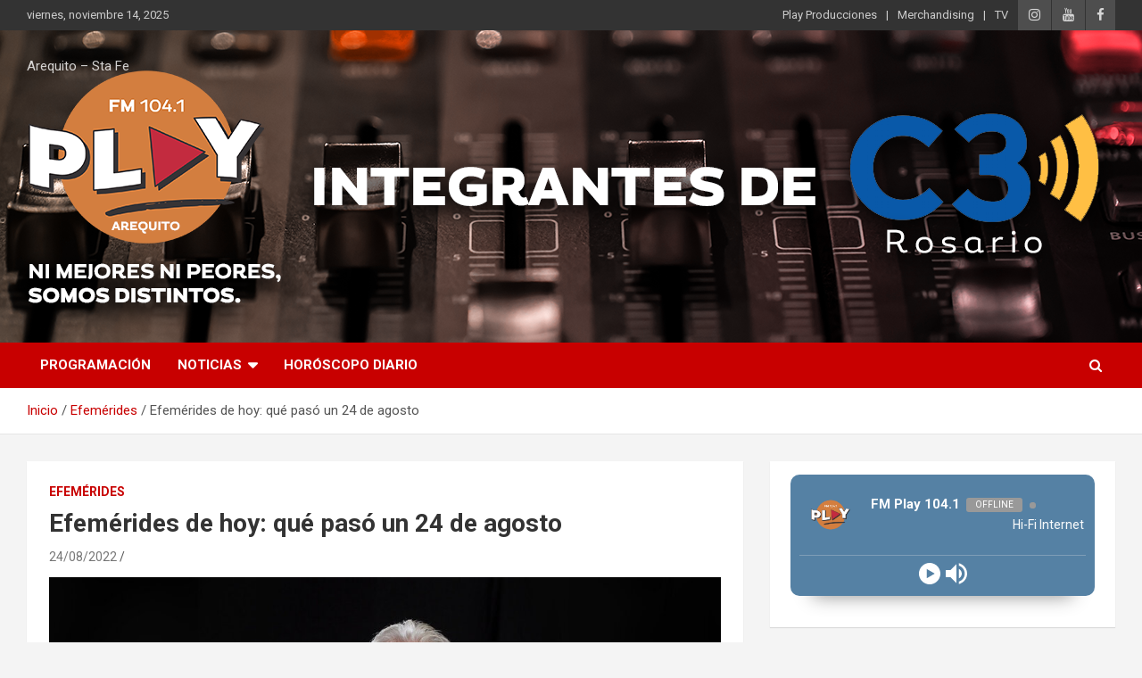

--- FILE ---
content_type: text/html; charset=UTF-8
request_url: http://www.play104-1.com.ar/efemerides-de-hoy-que-paso-un-24-de-agosto/
body_size: 16071
content:
<!doctype html>
<html lang="es">
<head>
	<meta charset="UTF-8">
	<meta name="viewport" content="width=device-width, initial-scale=1, shrink-to-fit=no">
	<link rel="profile" href="https://gmpg.org/xfn/11">

	<title>Efemérides de hoy: qué pasó un 24 de agosto &#8211; PLAY PRODUCCIONES</title>
<meta name='robots' content='max-image-preview:large' />
	<style>img:is([sizes="auto" i], [sizes^="auto," i]) { contain-intrinsic-size: 3000px 1500px }</style>
	<link rel='dns-prefetch' href='//fonts.googleapis.com' />
<link rel="alternate" type="application/rss+xml" title="PLAY PRODUCCIONES &raquo; Feed" href="http://www.play104-1.com.ar/feed/" />
<link rel="alternate" type="application/rss+xml" title="PLAY PRODUCCIONES &raquo; Feed de los comentarios" href="http://www.play104-1.com.ar/comments/feed/" />
<link rel="alternate" type="application/rss+xml" title="PLAY PRODUCCIONES &raquo; Comentario Efemérides de hoy: qué pasó un 24 de agosto del feed" href="http://www.play104-1.com.ar/efemerides-de-hoy-que-paso-un-24-de-agosto/feed/" />
<script type="text/javascript">
/* <![CDATA[ */
window._wpemojiSettings = {"baseUrl":"https:\/\/s.w.org\/images\/core\/emoji\/16.0.1\/72x72\/","ext":".png","svgUrl":"https:\/\/s.w.org\/images\/core\/emoji\/16.0.1\/svg\/","svgExt":".svg","source":{"concatemoji":"http:\/\/www.play104-1.com.ar\/wp-includes\/js\/wp-emoji-release.min.js?ver=6.8.3"}};
/*! This file is auto-generated */
!function(s,n){var o,i,e;function c(e){try{var t={supportTests:e,timestamp:(new Date).valueOf()};sessionStorage.setItem(o,JSON.stringify(t))}catch(e){}}function p(e,t,n){e.clearRect(0,0,e.canvas.width,e.canvas.height),e.fillText(t,0,0);var t=new Uint32Array(e.getImageData(0,0,e.canvas.width,e.canvas.height).data),a=(e.clearRect(0,0,e.canvas.width,e.canvas.height),e.fillText(n,0,0),new Uint32Array(e.getImageData(0,0,e.canvas.width,e.canvas.height).data));return t.every(function(e,t){return e===a[t]})}function u(e,t){e.clearRect(0,0,e.canvas.width,e.canvas.height),e.fillText(t,0,0);for(var n=e.getImageData(16,16,1,1),a=0;a<n.data.length;a++)if(0!==n.data[a])return!1;return!0}function f(e,t,n,a){switch(t){case"flag":return n(e,"\ud83c\udff3\ufe0f\u200d\u26a7\ufe0f","\ud83c\udff3\ufe0f\u200b\u26a7\ufe0f")?!1:!n(e,"\ud83c\udde8\ud83c\uddf6","\ud83c\udde8\u200b\ud83c\uddf6")&&!n(e,"\ud83c\udff4\udb40\udc67\udb40\udc62\udb40\udc65\udb40\udc6e\udb40\udc67\udb40\udc7f","\ud83c\udff4\u200b\udb40\udc67\u200b\udb40\udc62\u200b\udb40\udc65\u200b\udb40\udc6e\u200b\udb40\udc67\u200b\udb40\udc7f");case"emoji":return!a(e,"\ud83e\udedf")}return!1}function g(e,t,n,a){var r="undefined"!=typeof WorkerGlobalScope&&self instanceof WorkerGlobalScope?new OffscreenCanvas(300,150):s.createElement("canvas"),o=r.getContext("2d",{willReadFrequently:!0}),i=(o.textBaseline="top",o.font="600 32px Arial",{});return e.forEach(function(e){i[e]=t(o,e,n,a)}),i}function t(e){var t=s.createElement("script");t.src=e,t.defer=!0,s.head.appendChild(t)}"undefined"!=typeof Promise&&(o="wpEmojiSettingsSupports",i=["flag","emoji"],n.supports={everything:!0,everythingExceptFlag:!0},e=new Promise(function(e){s.addEventListener("DOMContentLoaded",e,{once:!0})}),new Promise(function(t){var n=function(){try{var e=JSON.parse(sessionStorage.getItem(o));if("object"==typeof e&&"number"==typeof e.timestamp&&(new Date).valueOf()<e.timestamp+604800&&"object"==typeof e.supportTests)return e.supportTests}catch(e){}return null}();if(!n){if("undefined"!=typeof Worker&&"undefined"!=typeof OffscreenCanvas&&"undefined"!=typeof URL&&URL.createObjectURL&&"undefined"!=typeof Blob)try{var e="postMessage("+g.toString()+"("+[JSON.stringify(i),f.toString(),p.toString(),u.toString()].join(",")+"));",a=new Blob([e],{type:"text/javascript"}),r=new Worker(URL.createObjectURL(a),{name:"wpTestEmojiSupports"});return void(r.onmessage=function(e){c(n=e.data),r.terminate(),t(n)})}catch(e){}c(n=g(i,f,p,u))}t(n)}).then(function(e){for(var t in e)n.supports[t]=e[t],n.supports.everything=n.supports.everything&&n.supports[t],"flag"!==t&&(n.supports.everythingExceptFlag=n.supports.everythingExceptFlag&&n.supports[t]);n.supports.everythingExceptFlag=n.supports.everythingExceptFlag&&!n.supports.flag,n.DOMReady=!1,n.readyCallback=function(){n.DOMReady=!0}}).then(function(){return e}).then(function(){var e;n.supports.everything||(n.readyCallback(),(e=n.source||{}).concatemoji?t(e.concatemoji):e.wpemoji&&e.twemoji&&(t(e.twemoji),t(e.wpemoji)))}))}((window,document),window._wpemojiSettings);
/* ]]> */
</script>
<style id='wp-emoji-styles-inline-css' type='text/css'>

	img.wp-smiley, img.emoji {
		display: inline !important;
		border: none !important;
		box-shadow: none !important;
		height: 1em !important;
		width: 1em !important;
		margin: 0 0.07em !important;
		vertical-align: -0.1em !important;
		background: none !important;
		padding: 0 !important;
	}
</style>
<link rel='stylesheet' id='wp-block-library-css' href='http://www.play104-1.com.ar/wp-includes/css/dist/block-library/style.min.css?ver=6.8.3' type='text/css' media='all' />
<style id='classic-theme-styles-inline-css' type='text/css'>
/*! This file is auto-generated */
.wp-block-button__link{color:#fff;background-color:#32373c;border-radius:9999px;box-shadow:none;text-decoration:none;padding:calc(.667em + 2px) calc(1.333em + 2px);font-size:1.125em}.wp-block-file__button{background:#32373c;color:#fff;text-decoration:none}
</style>
<style id='global-styles-inline-css' type='text/css'>
:root{--wp--preset--aspect-ratio--square: 1;--wp--preset--aspect-ratio--4-3: 4/3;--wp--preset--aspect-ratio--3-4: 3/4;--wp--preset--aspect-ratio--3-2: 3/2;--wp--preset--aspect-ratio--2-3: 2/3;--wp--preset--aspect-ratio--16-9: 16/9;--wp--preset--aspect-ratio--9-16: 9/16;--wp--preset--color--black: #000000;--wp--preset--color--cyan-bluish-gray: #abb8c3;--wp--preset--color--white: #ffffff;--wp--preset--color--pale-pink: #f78da7;--wp--preset--color--vivid-red: #cf2e2e;--wp--preset--color--luminous-vivid-orange: #ff6900;--wp--preset--color--luminous-vivid-amber: #fcb900;--wp--preset--color--light-green-cyan: #7bdcb5;--wp--preset--color--vivid-green-cyan: #00d084;--wp--preset--color--pale-cyan-blue: #8ed1fc;--wp--preset--color--vivid-cyan-blue: #0693e3;--wp--preset--color--vivid-purple: #9b51e0;--wp--preset--gradient--vivid-cyan-blue-to-vivid-purple: linear-gradient(135deg,rgba(6,147,227,1) 0%,rgb(155,81,224) 100%);--wp--preset--gradient--light-green-cyan-to-vivid-green-cyan: linear-gradient(135deg,rgb(122,220,180) 0%,rgb(0,208,130) 100%);--wp--preset--gradient--luminous-vivid-amber-to-luminous-vivid-orange: linear-gradient(135deg,rgba(252,185,0,1) 0%,rgba(255,105,0,1) 100%);--wp--preset--gradient--luminous-vivid-orange-to-vivid-red: linear-gradient(135deg,rgba(255,105,0,1) 0%,rgb(207,46,46) 100%);--wp--preset--gradient--very-light-gray-to-cyan-bluish-gray: linear-gradient(135deg,rgb(238,238,238) 0%,rgb(169,184,195) 100%);--wp--preset--gradient--cool-to-warm-spectrum: linear-gradient(135deg,rgb(74,234,220) 0%,rgb(151,120,209) 20%,rgb(207,42,186) 40%,rgb(238,44,130) 60%,rgb(251,105,98) 80%,rgb(254,248,76) 100%);--wp--preset--gradient--blush-light-purple: linear-gradient(135deg,rgb(255,206,236) 0%,rgb(152,150,240) 100%);--wp--preset--gradient--blush-bordeaux: linear-gradient(135deg,rgb(254,205,165) 0%,rgb(254,45,45) 50%,rgb(107,0,62) 100%);--wp--preset--gradient--luminous-dusk: linear-gradient(135deg,rgb(255,203,112) 0%,rgb(199,81,192) 50%,rgb(65,88,208) 100%);--wp--preset--gradient--pale-ocean: linear-gradient(135deg,rgb(255,245,203) 0%,rgb(182,227,212) 50%,rgb(51,167,181) 100%);--wp--preset--gradient--electric-grass: linear-gradient(135deg,rgb(202,248,128) 0%,rgb(113,206,126) 100%);--wp--preset--gradient--midnight: linear-gradient(135deg,rgb(2,3,129) 0%,rgb(40,116,252) 100%);--wp--preset--font-size--small: 13px;--wp--preset--font-size--medium: 20px;--wp--preset--font-size--large: 36px;--wp--preset--font-size--x-large: 42px;--wp--preset--spacing--20: 0.44rem;--wp--preset--spacing--30: 0.67rem;--wp--preset--spacing--40: 1rem;--wp--preset--spacing--50: 1.5rem;--wp--preset--spacing--60: 2.25rem;--wp--preset--spacing--70: 3.38rem;--wp--preset--spacing--80: 5.06rem;--wp--preset--shadow--natural: 6px 6px 9px rgba(0, 0, 0, 0.2);--wp--preset--shadow--deep: 12px 12px 50px rgba(0, 0, 0, 0.4);--wp--preset--shadow--sharp: 6px 6px 0px rgba(0, 0, 0, 0.2);--wp--preset--shadow--outlined: 6px 6px 0px -3px rgba(255, 255, 255, 1), 6px 6px rgba(0, 0, 0, 1);--wp--preset--shadow--crisp: 6px 6px 0px rgba(0, 0, 0, 1);}:where(.is-layout-flex){gap: 0.5em;}:where(.is-layout-grid){gap: 0.5em;}body .is-layout-flex{display: flex;}.is-layout-flex{flex-wrap: wrap;align-items: center;}.is-layout-flex > :is(*, div){margin: 0;}body .is-layout-grid{display: grid;}.is-layout-grid > :is(*, div){margin: 0;}:where(.wp-block-columns.is-layout-flex){gap: 2em;}:where(.wp-block-columns.is-layout-grid){gap: 2em;}:where(.wp-block-post-template.is-layout-flex){gap: 1.25em;}:where(.wp-block-post-template.is-layout-grid){gap: 1.25em;}.has-black-color{color: var(--wp--preset--color--black) !important;}.has-cyan-bluish-gray-color{color: var(--wp--preset--color--cyan-bluish-gray) !important;}.has-white-color{color: var(--wp--preset--color--white) !important;}.has-pale-pink-color{color: var(--wp--preset--color--pale-pink) !important;}.has-vivid-red-color{color: var(--wp--preset--color--vivid-red) !important;}.has-luminous-vivid-orange-color{color: var(--wp--preset--color--luminous-vivid-orange) !important;}.has-luminous-vivid-amber-color{color: var(--wp--preset--color--luminous-vivid-amber) !important;}.has-light-green-cyan-color{color: var(--wp--preset--color--light-green-cyan) !important;}.has-vivid-green-cyan-color{color: var(--wp--preset--color--vivid-green-cyan) !important;}.has-pale-cyan-blue-color{color: var(--wp--preset--color--pale-cyan-blue) !important;}.has-vivid-cyan-blue-color{color: var(--wp--preset--color--vivid-cyan-blue) !important;}.has-vivid-purple-color{color: var(--wp--preset--color--vivid-purple) !important;}.has-black-background-color{background-color: var(--wp--preset--color--black) !important;}.has-cyan-bluish-gray-background-color{background-color: var(--wp--preset--color--cyan-bluish-gray) !important;}.has-white-background-color{background-color: var(--wp--preset--color--white) !important;}.has-pale-pink-background-color{background-color: var(--wp--preset--color--pale-pink) !important;}.has-vivid-red-background-color{background-color: var(--wp--preset--color--vivid-red) !important;}.has-luminous-vivid-orange-background-color{background-color: var(--wp--preset--color--luminous-vivid-orange) !important;}.has-luminous-vivid-amber-background-color{background-color: var(--wp--preset--color--luminous-vivid-amber) !important;}.has-light-green-cyan-background-color{background-color: var(--wp--preset--color--light-green-cyan) !important;}.has-vivid-green-cyan-background-color{background-color: var(--wp--preset--color--vivid-green-cyan) !important;}.has-pale-cyan-blue-background-color{background-color: var(--wp--preset--color--pale-cyan-blue) !important;}.has-vivid-cyan-blue-background-color{background-color: var(--wp--preset--color--vivid-cyan-blue) !important;}.has-vivid-purple-background-color{background-color: var(--wp--preset--color--vivid-purple) !important;}.has-black-border-color{border-color: var(--wp--preset--color--black) !important;}.has-cyan-bluish-gray-border-color{border-color: var(--wp--preset--color--cyan-bluish-gray) !important;}.has-white-border-color{border-color: var(--wp--preset--color--white) !important;}.has-pale-pink-border-color{border-color: var(--wp--preset--color--pale-pink) !important;}.has-vivid-red-border-color{border-color: var(--wp--preset--color--vivid-red) !important;}.has-luminous-vivid-orange-border-color{border-color: var(--wp--preset--color--luminous-vivid-orange) !important;}.has-luminous-vivid-amber-border-color{border-color: var(--wp--preset--color--luminous-vivid-amber) !important;}.has-light-green-cyan-border-color{border-color: var(--wp--preset--color--light-green-cyan) !important;}.has-vivid-green-cyan-border-color{border-color: var(--wp--preset--color--vivid-green-cyan) !important;}.has-pale-cyan-blue-border-color{border-color: var(--wp--preset--color--pale-cyan-blue) !important;}.has-vivid-cyan-blue-border-color{border-color: var(--wp--preset--color--vivid-cyan-blue) !important;}.has-vivid-purple-border-color{border-color: var(--wp--preset--color--vivid-purple) !important;}.has-vivid-cyan-blue-to-vivid-purple-gradient-background{background: var(--wp--preset--gradient--vivid-cyan-blue-to-vivid-purple) !important;}.has-light-green-cyan-to-vivid-green-cyan-gradient-background{background: var(--wp--preset--gradient--light-green-cyan-to-vivid-green-cyan) !important;}.has-luminous-vivid-amber-to-luminous-vivid-orange-gradient-background{background: var(--wp--preset--gradient--luminous-vivid-amber-to-luminous-vivid-orange) !important;}.has-luminous-vivid-orange-to-vivid-red-gradient-background{background: var(--wp--preset--gradient--luminous-vivid-orange-to-vivid-red) !important;}.has-very-light-gray-to-cyan-bluish-gray-gradient-background{background: var(--wp--preset--gradient--very-light-gray-to-cyan-bluish-gray) !important;}.has-cool-to-warm-spectrum-gradient-background{background: var(--wp--preset--gradient--cool-to-warm-spectrum) !important;}.has-blush-light-purple-gradient-background{background: var(--wp--preset--gradient--blush-light-purple) !important;}.has-blush-bordeaux-gradient-background{background: var(--wp--preset--gradient--blush-bordeaux) !important;}.has-luminous-dusk-gradient-background{background: var(--wp--preset--gradient--luminous-dusk) !important;}.has-pale-ocean-gradient-background{background: var(--wp--preset--gradient--pale-ocean) !important;}.has-electric-grass-gradient-background{background: var(--wp--preset--gradient--electric-grass) !important;}.has-midnight-gradient-background{background: var(--wp--preset--gradient--midnight) !important;}.has-small-font-size{font-size: var(--wp--preset--font-size--small) !important;}.has-medium-font-size{font-size: var(--wp--preset--font-size--medium) !important;}.has-large-font-size{font-size: var(--wp--preset--font-size--large) !important;}.has-x-large-font-size{font-size: var(--wp--preset--font-size--x-large) !important;}
:where(.wp-block-post-template.is-layout-flex){gap: 1.25em;}:where(.wp-block-post-template.is-layout-grid){gap: 1.25em;}
:where(.wp-block-columns.is-layout-flex){gap: 2em;}:where(.wp-block-columns.is-layout-grid){gap: 2em;}
:root :where(.wp-block-pullquote){font-size: 1.5em;line-height: 1.6;}
</style>
<link rel='stylesheet' id='raratheme-companion-css' href='http://www.play104-1.com.ar/wp-content/plugins/raratheme-companion/public/css/raratheme-companion-public.min.css?ver=1.4.2' type='text/css' media='all' />
<link rel='stylesheet' id='bootstrap-style-css' href='http://www.play104-1.com.ar/wp-content/themes/newscard/assets/library/bootstrap/css/bootstrap.min.css?ver=4.0.0' type='text/css' media='all' />
<link rel='stylesheet' id='font-awesome-style-css' href='http://www.play104-1.com.ar/wp-content/themes/newscard/assets/library/font-awesome/css/font-awesome.css?ver=6.8.3' type='text/css' media='all' />
<link rel='stylesheet' id='newscard-google-fonts-css' href='//fonts.googleapis.com/css?family=Roboto%3A100%2C300%2C300i%2C400%2C400i%2C500%2C500i%2C700%2C700i&#038;ver=6.8.3' type='text/css' media='all' />
<link rel='stylesheet' id='newscard-style-css' href='http://www.play104-1.com.ar/wp-content/themes/newscard/style.css?ver=6.8.3' type='text/css' media='all' />
<link rel="stylesheet" type="text/css" href="//www.play104-1.com.ar/wp-content/plugins/smart-slider-3/Public/SmartSlider3/Application/Frontend/Assets/dist/smartslider.min.css?ver=4e06d1a7" media="all">
<style data-related="n2-ss-2">div#n2-ss-2 .n2-ss-slider-1{display:grid;position:relative;}div#n2-ss-2 .n2-ss-slider-2{display:grid;position:relative;overflow:hidden;padding:0px 0px 0px 0px;border:0px solid RGBA(62,62,62,1);border-radius:0px;background-clip:padding-box;background-repeat:repeat;background-position:50% 50%;background-size:cover;background-attachment:scroll;z-index:1;}div#n2-ss-2:not(.n2-ss-loaded) .n2-ss-slider-2{background-image:none !important;}div#n2-ss-2 .n2-ss-slider-3{display:grid;grid-template-areas:'cover';position:relative;overflow:hidden;z-index:10;}div#n2-ss-2 .n2-ss-slider-3 > *{grid-area:cover;}div#n2-ss-2 .n2-ss-slide-backgrounds,div#n2-ss-2 .n2-ss-slider-3 > .n2-ss-divider{position:relative;}div#n2-ss-2 .n2-ss-slide-backgrounds{z-index:10;}div#n2-ss-2 .n2-ss-slide-backgrounds > *{overflow:hidden;}div#n2-ss-2 .n2-ss-slide-background{transform:translateX(-100000px);}div#n2-ss-2 .n2-ss-slider-4{place-self:center;position:relative;width:100%;height:100%;z-index:20;display:grid;grid-template-areas:'slide';}div#n2-ss-2 .n2-ss-slider-4 > *{grid-area:slide;}div#n2-ss-2.n2-ss-full-page--constrain-ratio .n2-ss-slider-4{height:auto;}div#n2-ss-2 .n2-ss-slide{display:grid;place-items:center;grid-auto-columns:100%;position:relative;z-index:20;-webkit-backface-visibility:hidden;transform:translateX(-100000px);}div#n2-ss-2 .n2-ss-slide{perspective:1500px;}div#n2-ss-2 .n2-ss-slide-active{z-index:21;}.n2-ss-background-animation{position:absolute;top:0;left:0;width:100%;height:100%;z-index:3;}div#n2-ss-2 .n-uc-OoOVCiu52eze-inner{--n2bgimage:URL("//www.play104-1.com.ar/wp-content/uploads/2022/04/PARA-BUENOS-AIRES.jpg");background-position:50% 50%,50% 50%;}div#n2-ss-2 .n2-ss-slide-limiter{max-width:600px;}div#n2-ss-2 .n-uc-duNbTHbLu2id{padding:10px 10px 10px 10px}div#n2-ss-2 .n-uc-pdBcZHdTviKZ{padding:10px 10px 10px 10px}div#n2-ss-2 .n-uc-bTY5xEKrgfQU{padding:10px 10px 10px 10px}div#n2-ss-2 .n-uc-H7zE7s2c6eCC{padding:10px 10px 10px 10px}div#n2-ss-2 .n-uc-wMSvtUxVFS5w{padding:10px 10px 10px 10px}div#n2-ss-2 .n-uc-OoOVCiu52eze-inner{padding:10px 10px 10px 10px;justify-content:center}div#n2-ss-2 .n-uc-OoOVCiu52eze{align-self:center;}div#n2-ss-2 .n-uc-LIMKv8qcrXTL{padding:10px 10px 10px 10px}div#n2-ss-2 .n-uc-jIwb1kX326IU{padding:10px 10px 10px 10px}div#n2-ss-2 .n-uc-4XwcdxXD0Wy8{padding:10px 10px 10px 10px}@media (min-width: 1200px){div#n2-ss-2 [data-hide-desktopportrait="1"]{display: none !important;}}@media (orientation: landscape) and (max-width: 1199px) and (min-width: 901px),(orientation: portrait) and (max-width: 1199px) and (min-width: 701px){div#n2-ss-2 [data-hide-tabletportrait="1"]{display: none !important;}}@media (orientation: landscape) and (max-width: 900px),(orientation: portrait) and (max-width: 700px){div#n2-ss-2 [data-hide-mobileportrait="1"]{display: none !important;}}</style>
<script type="text/javascript" src="http://www.play104-1.com.ar/wp-includes/js/jquery/jquery.min.js?ver=3.7.1" id="jquery-core-js"></script>
<script type="text/javascript" src="http://www.play104-1.com.ar/wp-includes/js/jquery/jquery-migrate.min.js?ver=3.4.1" id="jquery-migrate-js"></script>
<!--[if lt IE 9]>
<script type="text/javascript" src="http://www.play104-1.com.ar/wp-content/themes/newscard/assets/js/html5.js?ver=3.7.3" id="html5-js"></script>
<![endif]-->
<link rel="https://api.w.org/" href="http://www.play104-1.com.ar/wp-json/" /><link rel="alternate" title="JSON" type="application/json" href="http://www.play104-1.com.ar/wp-json/wp/v2/posts/5477" /><link rel="EditURI" type="application/rsd+xml" title="RSD" href="http://www.play104-1.com.ar/xmlrpc.php?rsd" />
<link rel="canonical" href="http://www.play104-1.com.ar/efemerides-de-hoy-que-paso-un-24-de-agosto/" />
<link rel='shortlink' href='http://www.play104-1.com.ar/?p=5477' />
<link rel="alternate" title="oEmbed (JSON)" type="application/json+oembed" href="http://www.play104-1.com.ar/wp-json/oembed/1.0/embed?url=http%3A%2F%2Fwww.play104-1.com.ar%2Fefemerides-de-hoy-que-paso-un-24-de-agosto%2F" />
<link rel="alternate" title="oEmbed (XML)" type="text/xml+oembed" href="http://www.play104-1.com.ar/wp-json/oembed/1.0/embed?url=http%3A%2F%2Fwww.play104-1.com.ar%2Fefemerides-de-hoy-que-paso-un-24-de-agosto%2F&#038;format=xml" />
<link rel="pingback" href="http://www.play104-1.com.ar/xmlrpc.php"><link rel="icon" href="http://www.play104-1.com.ar/wp-content/uploads/2022/03/LOGO-PLAY-PRODUCCIONES-PNG.png" sizes="32x32" />
<link rel="icon" href="http://www.play104-1.com.ar/wp-content/uploads/2022/03/LOGO-PLAY-PRODUCCIONES-PNG.png" sizes="192x192" />
<link rel="apple-touch-icon" href="http://www.play104-1.com.ar/wp-content/uploads/2022/03/LOGO-PLAY-PRODUCCIONES-PNG.png" />
<meta name="msapplication-TileImage" content="http://www.play104-1.com.ar/wp-content/uploads/2022/03/LOGO-PLAY-PRODUCCIONES-PNG.png" />
		<style type="text/css" id="wp-custom-css">
			.by-author.vcard.author {
	display: none !important;
}
.text{
	text-align:justify
}
.entry-content{
	text-align:justify
}
/* .page-id-227 .custom-logo{
	display:none
}
.page-id-227 .site-title{
	display:none
}
.page-id-227 .navbar-head{
	height:350px
}
.navbar-head.header-overlay-dark .container:before{
	background-image:none
}
.page-id-202 .custom-logo{
	display:none
} */
.site-title{
	display:none
}
.navbar-head{
	height:350px
}
.navbar-head.header-overlay-dark .container:before{
	background-image:none
}

.custom-logo{
	display:none
}


		</style>
		<script>(function(){this._N2=this._N2||{_r:[],_d:[],r:function(){this._r.push(arguments)},d:function(){this._d.push(arguments)}}}).call(window);!function(a){a.indexOf("Safari")>0&&-1===a.indexOf("Chrome")&&document.documentElement.style.setProperty("--ss-safari-fix-225962","1px")}(navigator.userAgent);</script><script src="//www.play104-1.com.ar/wp-content/plugins/smart-slider-3/Public/SmartSlider3/Application/Frontend/Assets/dist/n2.min.js?ver=4e06d1a7" defer async></script>
<script src="//www.play104-1.com.ar/wp-content/plugins/smart-slider-3/Public/SmartSlider3/Application/Frontend/Assets/dist/smartslider-frontend.min.js?ver=4e06d1a7" defer async></script>
<script src="//www.play104-1.com.ar/wp-content/plugins/smart-slider-3/Public/SmartSlider3/Slider/SliderType/Simple/Assets/dist/ss-simple.min.js?ver=4e06d1a7" defer async></script>
<script>_N2.r('documentReady',function(){_N2.r(["documentReady","smartslider-frontend","ss-simple"],function(){new _N2.SmartSliderSimple('n2-ss-2',{"admin":false,"background.video.mobile":1,"loadingTime":2000,"alias":{"id":0,"smoothScroll":0,"slideSwitch":0,"scroll":1},"align":"normal","isDelayed":0,"responsive":{"mediaQueries":{"all":false,"desktopportrait":["(min-width: 1200px)"],"tabletportrait":["(orientation: landscape) and (max-width: 1199px) and (min-width: 901px)","(orientation: portrait) and (max-width: 1199px) and (min-width: 701px)"],"mobileportrait":["(orientation: landscape) and (max-width: 900px)","(orientation: portrait) and (max-width: 700px)"]},"base":{"slideOuterWidth":600,"slideOuterHeight":400,"sliderWidth":600,"sliderHeight":400,"slideWidth":600,"slideHeight":400},"hideOn":{"desktopLandscape":false,"desktopPortrait":false,"tabletLandscape":false,"tabletPortrait":false,"mobileLandscape":false,"mobilePortrait":false},"onResizeEnabled":true,"type":"auto","sliderHeightBasedOn":"real","focusUser":1,"focusEdge":"auto","breakpoints":[{"device":"tabletPortrait","type":"max-screen-width","portraitWidth":1199,"landscapeWidth":1199},{"device":"mobilePortrait","type":"max-screen-width","portraitWidth":700,"landscapeWidth":900}],"enabledDevices":{"desktopLandscape":0,"desktopPortrait":1,"tabletLandscape":0,"tabletPortrait":1,"mobileLandscape":0,"mobilePortrait":1},"sizes":{"desktopPortrait":{"width":600,"height":400,"max":3000,"min":600},"tabletPortrait":{"width":600,"height":400,"customHeight":false,"max":1199,"min":600},"mobilePortrait":{"width":320,"height":213,"customHeight":false,"max":900,"min":320}},"overflowHiddenPage":0,"focus":{"offsetTop":"#wpadminbar","offsetBottom":""}},"controls":{"mousewheel":0,"touch":"horizontal","keyboard":1,"blockCarouselInteraction":1},"playWhenVisible":1,"playWhenVisibleAt":0.5,"lazyLoad":0,"lazyLoadNeighbor":0,"blockrightclick":0,"maintainSession":0,"autoplay":{"enabled":1,"start":1,"duration":2000,"autoplayLoop":1,"allowReStart":0,"pause":{"click":0,"mouse":"0","mediaStarted":0},"resume":{"click":0,"mouse":"0","mediaEnded":0,"slidechanged":0},"interval":1,"intervalModifier":"loop","intervalSlide":"current"},"perspective":1500,"layerMode":{"playOnce":0,"playFirstLayer":1,"mode":"skippable","inAnimation":"mainInEnd"},"bgAnimations":0,"mainanimation":{"type":"horizontal","duration":800,"delay":0,"ease":"easeOutQuad","shiftedBackgroundAnimation":0},"carousel":1,"initCallbacks":function(){}})})});</script></head>

<body class="wp-singular post-template-default single single-post postid-5477 single-format-standard wp-custom-logo wp-theme-newscard theme-body">

<div id="page" class="site">
	<a class="skip-link screen-reader-text" href="#content">Saltar al contenido</a>
	
	<header id="masthead" class="site-header">
					<div class="info-bar infobar-links-on">
				<div class="container">
					<div class="row gutter-10">
						<div class="col col-sm contact-section">
							<div class="date">
								<ul><li>viernes, noviembre 14, 2025</li></ul>
							</div>
						</div><!-- .contact-section -->

													<div class="col-auto social-profiles order-md-3">
								
		<ul class="clearfix">
							<li><a target="_blank" rel="noopener noreferrer" href="https://www.instagram.com/play.producciones.arequito/"></a></li>
							<li><a target="_blank" rel="noopener noreferrer" href="https://www.youtube.com/channel/UCwHEzZl5xrh9ANhXnl6ltrQ"></a></li>
							<li><a target="_blank" rel="noopener noreferrer" href="https://www.facebook.com/play.producciones.arequito"></a></li>
					</ul>
								</div><!-- .social-profile -->
													<div class="col-md-auto infobar-links order-md-2">
								<button class="infobar-links-menu-toggle">Menú responsive</button>
								<ul class="clearfix"><li id="menu-item-3245" class="menu-item menu-item-type-post_type menu-item-object-page menu-item-home menu-item-3245"><a href="http://www.play104-1.com.ar/">Play Producciones</a></li>
<li id="menu-item-3246" class="menu-item menu-item-type-post_type menu-item-object-page menu-item-3246"><a href="http://www.play104-1.com.ar/merchandising/">Merchandising</a></li>
<li id="menu-item-3247" class="menu-item menu-item-type-post_type menu-item-object-page menu-item-3247"><a href="http://www.play104-1.com.ar/tv/">TV</a></li>
</ul>							</div><!-- .infobar-links -->
											</div><!-- .row -->
          		</div><!-- .container -->
        	</div><!-- .infobar -->
        		<nav class="navbar navbar-expand-lg d-block">
			<div class="navbar-head navbar-bg-set header-overlay-dark"  style="background-image:url('http://play104-1.com.ar/wp-content/uploads/2022/06/Portada-1350x350-1.png');">
				<div class="container">
					<div class="row navbar-head-row align-items-center">
						<div class="col-lg-4">
							<div class="site-branding navbar-brand">
								<a href="http://www.play104-1.com.ar/" class="custom-logo-link" rel="home"><img width="247" height="224" src="http://www.play104-1.com.ar/wp-content/uploads/2022/03/LOGO-PLAY-PRODUCCIONES-PNG.png" class="custom-logo" alt="Logo-play-producciones" decoding="async" fetchpriority="high" /></a>									<h2 class="site-title"><a href="http://www.play104-1.com.ar/" rel="home">PLAY PRODUCCIONES</a></h2>
																	<p class="site-description">Arequito &#8211; Sta Fe</p>
															</div><!-- .site-branding .navbar-brand -->
						</div>
											</div><!-- .row -->
				</div><!-- .container -->
			</div><!-- .navbar-head -->
			<div class="navigation-bar">
				<div class="navigation-bar-top">
					<div class="container">
						<button class="navbar-toggler menu-toggle" type="button" data-toggle="collapse" data-target="#navbarCollapse" aria-controls="navbarCollapse" aria-expanded="false" aria-label="Alternar navegación"></button>
						<span class="search-toggle"></span>
					</div><!-- .container -->
					<div class="search-bar">
						<div class="container">
							<div class="search-block off">
								<form action="http://www.play104-1.com.ar/" method="get" class="search-form">
	<label class="assistive-text"> Buscar </label>
	<div class="input-group">
		<input type="search" value="" placeholder="Buscar" class="form-control s" name="s">
		<div class="input-group-prepend">
			<button class="btn btn-theme">Buscar</button>
		</div>
	</div>
</form><!-- .search-form -->
							</div><!-- .search-box -->
						</div><!-- .container -->
					</div><!-- .search-bar -->
				</div><!-- .navigation-bar-top -->
				<div class="navbar-main">
					<div class="container">
						<div class="collapse navbar-collapse" id="navbarCollapse">
							<div id="site-navigation" class="main-navigation nav-uppercase" role="navigation">
								<ul class="nav-menu navbar-nav d-lg-block"><li id="menu-item-206" class="menu-item menu-item-type-post_type menu-item-object-page menu-item-206"><a href="http://www.play104-1.com.ar/programacion-fm-play-104-1/">Programación</a></li>
<li id="menu-item-449" class="menu-item menu-item-type-post_type menu-item-object-page current_page_parent menu-item-has-children menu-item-449"><a href="http://www.play104-1.com.ar/play-104-1/">Noticias</a>
<ul class="sub-menu">
	<li id="menu-item-436" class="menu-item menu-item-type-taxonomy menu-item-object-category menu-item-436"><a href="http://www.play104-1.com.ar/Categorias/mundo/">El mundo</a></li>
	<li id="menu-item-437" class="menu-item menu-item-type-taxonomy menu-item-object-category menu-item-437"><a href="http://www.play104-1.com.ar/Categorias/nacionales/">El país</a></li>
	<li id="menu-item-607" class="menu-item menu-item-type-taxonomy menu-item-object-category menu-item-607"><a href="http://www.play104-1.com.ar/Categorias/provinciales/">La provincia</a></li>
	<li id="menu-item-438" class="menu-item menu-item-type-taxonomy menu-item-object-category menu-item-438"><a href="http://www.play104-1.com.ar/Categorias/regionales/">La región</a></li>
	<li id="menu-item-432" class="menu-item menu-item-type-taxonomy menu-item-object-category menu-item-432"><a href="http://www.play104-1.com.ar/Categorias/deportes/">Deportes</a></li>
	<li id="menu-item-434" class="menu-item menu-item-type-taxonomy menu-item-object-category menu-item-434"><a href="http://www.play104-1.com.ar/Categorias/espectaculos/">Cultura y espectáculos</a></li>
	<li id="menu-item-4199" class="menu-item menu-item-type-taxonomy menu-item-object-category menu-item-4199"><a href="http://www.play104-1.com.ar/Categorias/cine-y-series/">Cine y Series</a></li>
	<li id="menu-item-4200" class="menu-item menu-item-type-taxonomy menu-item-object-category menu-item-4200"><a href="http://www.play104-1.com.ar/Categorias/genero/">Género</a></li>
</ul>
</li>
<li id="menu-item-450" class="menu-item menu-item-type-post_type menu-item-object-page menu-item-450"><a href="http://www.play104-1.com.ar/horoscopo-diario/">Horóscopo diario</a></li>
</ul>							</div><!-- #site-navigation .main-navigation -->
						</div><!-- .navbar-collapse -->
						<div class="nav-search">
							<span class="search-toggle"></span>
						</div><!-- .nav-search -->
					</div><!-- .container -->
				</div><!-- .navbar-main -->
			</div><!-- .navigation-bar -->
		</nav><!-- .navbar -->

		
		
					<div id="breadcrumb">
				<div class="container">
					<div role="navigation" aria-label="Migas de pan" class="breadcrumb-trail breadcrumbs" itemprop="breadcrumb"><ul class="trail-items" itemscope itemtype="http://schema.org/BreadcrumbList"><meta name="numberOfItems" content="3" /><meta name="itemListOrder" content="Ascending" /><li itemprop="itemListElement" itemscope itemtype="http://schema.org/ListItem" class="trail-item trail-begin"><a href="http://www.play104-1.com.ar/" rel="home" itemprop="item"><span itemprop="name">Inicio</span></a><meta itemprop="position" content="1" /></li><li itemprop="itemListElement" itemscope itemtype="http://schema.org/ListItem" class="trail-item"><a href="http://www.play104-1.com.ar/Categorias/efemerides/" itemprop="item"><span itemprop="name">Efemérides</span></a><meta itemprop="position" content="2" /></li><li itemprop="itemListElement" itemscope itemtype="http://schema.org/ListItem" class="trail-item trail-end"><span itemprop="name">Efemérides de hoy: qué pasó un 24 de agosto</span><meta itemprop="position" content="3" /></li></ul></div>				</div>
			</div><!-- .breadcrumb -->
			</header><!-- #masthead -->
	<div id="content" class="site-content ">
		<div class="container">
							<div class="row justify-content-center site-content-row">
			<div id="primary" class="col-lg-8 content-area">		<main id="main" class="site-main">

				<div class="post-5477 post type-post status-publish format-standard has-post-thumbnail hentry category-efemerides">

		
				<div class="entry-meta category-meta">
					<div class="cat-links"><a href="http://www.play104-1.com.ar/Categorias/efemerides/" rel="category tag">Efemérides</a></div>
				</div><!-- .entry-meta -->

			
					<header class="entry-header">
				<h1 class="entry-title">Efemérides de hoy: qué pasó un 24 de agosto</h1>
									<div class="entry-meta">
						<div class="date"><a href="http://www.play104-1.com.ar/efemerides-de-hoy-que-paso-un-24-de-agosto/" title="Efemérides de hoy: qué pasó un 24 de agosto">24/08/2022</a> </div> <div class="by-author vcard author"><a href="http://www.play104-1.com.ar/author/gianluca17/">gianluca17</a> </div>											</div><!-- .entry-meta -->
								</header>
				<div class="entry-content">
			
<figure class="wp-block-image size-full"><img decoding="async" width="960" height="640" src="http://play104-1.com.ar/wp-content/uploads/2022/08/568047-1629825907210824533_0.jpg" alt="" class="wp-image-5478" srcset="http://www.play104-1.com.ar/wp-content/uploads/2022/08/568047-1629825907210824533_0.jpg 960w, http://www.play104-1.com.ar/wp-content/uploads/2022/08/568047-1629825907210824533_0-300x200.jpg 300w, http://www.play104-1.com.ar/wp-content/uploads/2022/08/568047-1629825907210824533_0-768x512.jpg 768w" sizes="(max-width: 960px) 100vw, 960px" /></figure>



<p><br>En las<strong>&nbsp;efemérides del 24 de agosto&nbsp;</strong>sobresalen estos hechos que ocurrieron un día como hoy en la Argentina y el mundo:</p>



<h2 class="wp-block-heading">1572. La Matanza de San Bartolomé</h2>



<p><strong>Católicos franceses perpetran la Matanza de San Bartolomé</strong> contra los hugonotes (protestantes), en el marco de las guerras de religión en el país. Se calcula que son asesinados unos 3 mil calvinistas en París. La violencia iniciada el día de San Bartolomé se extiende al resto de Francia en las semanas siguientes, con entre 10 mil y 20 mil masacrados. Todo se desencadena por el atentado contra el almirante Gaspar de Coligny, que era calvinista. El rey Carlos IX y su madre, Catalina de Médici, son sindicados como los instigadores de la matanza.</p>



<figure class="wp-block-embed is-type-video is-provider-youtube wp-block-embed-youtube wp-embed-aspect-4-3 wp-has-aspect-ratio"><div class="wp-block-embed__wrapper">
<iframe title="La matanza de la noche de San Bartolomé." width="1110" height="833" src="https://www.youtube.com/embed/2fluxT4zquo?feature=oembed" frameborder="0" allow="accelerometer; autoplay; clipboard-write; encrypted-media; gyroscope; picture-in-picture" allowfullscreen></iframe>
</div></figure>



<h2 class="wp-block-heading">1899. Nace Jorge Luis Borges</h2>



<p>Nace <strong>Jorge Luis Borges</strong>, el mayor escritor de la lengua española en el siglo XX. Creció en su Buenos Aires natal y viajó con su familia a Ginebra, donde estudió el bachillerato. De vuelta en el país comenzó su carrera literaria. La obra central de Borges está compuesta por los cuentos de <em>Ficciones</em> y <em>El Aleph</em>, los ensayos de<em> Otras inquisiciones</em> y un volumen que reúne poemas y relatos cortos: <em>El hacedor</em>. También publicó libros de poemas, entre otros, <em>Fervor de Buenos Aires</em>, <em>El oro de los tigres</em>, <em>La cifra </em>y <em>Los conjurados</em>. Escribió en coautoría con Adolfo Bioy Casares libros como<em> Seis problemas para don Isidro Parodi </em>y <em>Crónicas de Bustos Domecq</em>. Fue furiosamente antiperonista. Aplaudió los golpes de 1955 y 1976, pero repudió el terrorismo de Estado. Además, dio clases en la UBA. Obtuvo el Premio Cervantes en 1979. Murió en Ginebra el 14 de junio de 1986. Su natalicio se recuerda en el país como el Día del Lector.</p>



<figure class="wp-block-embed is-type-video is-provider-youtube wp-block-embed-youtube wp-embed-aspect-4-3 wp-has-aspect-ratio"><div class="wp-block-embed__wrapper">
<iframe title="Borges por él mismo - Poema conjetural" width="1110" height="833" src="https://www.youtube.com/embed/7gONk8prjRw?feature=oembed" frameborder="0" allow="accelerometer; autoplay; clipboard-write; encrypted-media; gyroscope; picture-in-picture" allowfullscreen></iframe>
</div></figure>



<h2 class="wp-block-heading">1933. Nace Alberto Olmedo</h2>



<p><strong>Alberto Olmedo</strong> nace en Rosario. Comenzó su carrera como switcher y luego pasó delante de cámaras con su personaje del Capitán Piluso, con el que conquistó al público infantil. Más tarde se dedicó a la comedia picaresca en cine, teatro y televisión. En la pantalla grande protagonizó una veintena de comedias junto a Jorge Porcel. Fue dueño del rating con el ciclo<em> No toca botón</em>. Una broma cuando el locutor anunció “Alberto Olmedo ha desaparecido”, al iniciar su ciclo por Canal 13, recién instalada la dictadura en 1976, le costó dos años sin su programa. Murió el 5 de marzo de 1988, en Mar del Plata, al caer del balcón del piso once en el que residía durante la temporada teatral de verano. Tenía 54 años y atravesaba su momento de mayor popularidad.</p>



<figure class="wp-block-embed is-type-video is-provider-youtube wp-block-embed-youtube wp-embed-aspect-4-3 wp-has-aspect-ratio"><div class="wp-block-embed__wrapper">
<iframe loading="lazy" title="AV-1762 [Reportaje a Alberto Olmedo]" width="1110" height="833" src="https://www.youtube.com/embed/ER47_1VK0lU?feature=oembed" frameborder="0" allow="accelerometer; autoplay; clipboard-write; encrypted-media; gyroscope; picture-in-picture" allowfullscreen></iframe>
</div></figure>



<h2 class="wp-block-heading">1954. Se suicida Getúlio Vargas</h2>



<p>El presidente brasileño <strong>Getúlio Vargas</strong> se suicida en Río de Janeiro a los 72 años. El golpe militar de 1930 que derrocó a Washington Luís Pereira de Sousa tres semanas antes del fin de su mandato lo catapultó al poder. Gobernó de manera constitucional a partir de 1934 y en 1937 dio un golpe que instauró el llamado Estado Novo, un régimen protofascista. Fue depuesto en 1945. A través de las urnas regresó al gobierno en 1951. Vargas se pegó un tiro en medio de una grave crisis política.</p>



<figure class="wp-block-embed is-type-video is-provider-youtube wp-block-embed-youtube wp-embed-aspect-16-9 wp-has-aspect-ratio"><div class="wp-block-embed__wrapper">
<iframe loading="lazy" title="Dia 24 de agosto marca 61 anos da morte de Getúlio Vargas" width="1110" height="624" src="https://www.youtube.com/embed/oM4j24TJxRk?feature=oembed" frameborder="0" allow="accelerometer; autoplay; clipboard-write; encrypted-media; gyroscope; picture-in-picture" allowfullscreen></iframe>
</div></figure>



<h2 class="wp-block-heading">1956. Muere Kenji Mizoguchi</h2>



<p><strong>Kenji Mizoguchi</strong>, uno de los más influyentes cineastas de Japón y de la historia del séptimo arte, muere en Tokio a los 58 años. Su carrera arrancó en tiempos del cine mudo e incluye, entre otros títulos, <em>La historia del último crisantemo</em>, <em>Cuentos de la luna pálida</em>, <em>El héroe sacrílego </em>y <em>La calle de la vergüenza</em>.</p>



<figure class="wp-block-embed is-type-video is-provider-youtube wp-block-embed-youtube wp-embed-aspect-16-9 wp-has-aspect-ratio"><div class="wp-block-embed__wrapper">
<iframe loading="lazy" title="7 Curiosidades de Kenji Mizoguchi" width="1110" height="624" src="https://www.youtube.com/embed/yVzvRDZSNRg?feature=oembed" frameborder="0" allow="accelerometer; autoplay; clipboard-write; encrypted-media; gyroscope; picture-in-picture" allowfullscreen></iframe>
</div></figure>



<h2 class="wp-block-heading">1997. Fallece Tete Montoliu</h2>



<p>El pianista y compositor&nbsp;<strong>Tete Montoliu&nbsp;</strong>muere en Barcelona, su ciudad natal, a los 64 años. Ciego de nacimiento fue el primer gran músico de jazz surgido de España. Dejó una amplia discografía y grabó con Dexter Gordon y Anthony Braxton, entre otros.</p>



<figure class="wp-block-embed is-type-video is-provider-youtube wp-block-embed-youtube wp-embed-aspect-4-3 wp-has-aspect-ratio"><div class="wp-block-embed__wrapper">
<iframe loading="lazy" title="Tete Montoliu - &quot;In A Sentimental Mood&quot;" width="1110" height="833" src="https://www.youtube.com/embed/I5VjM9dPc4c?feature=oembed" frameborder="0" allow="accelerometer; autoplay; clipboard-write; encrypted-media; gyroscope; picture-in-picture" allowfullscreen title="Tete Montoliu - "In A Sentimental Mood""></iframe>
</div></figure>



<h2 class="wp-block-heading">2011. Muere el Chango Farías Gómez</h2>



<p>A los 73 años fallece uno de los renovadores del folklore argentino: <strong>el Chango Farías Gómez</strong>. Se llamaba Juan Enrique y se crió en San Isidro. Al despuntar los años 60 formó Los Huanca Hua, al que siguieron el Grupo Vocal Argentino, Músicos Populares Argentinos y La Manija. Se exilió en Esopaña. Fue Director Nacional de Música entre 1989 y 1992, y de 2003 a 2007 ocupó una banca de legislador porteño. </p>



<figure class="wp-block-embed is-type-video is-provider-youtube wp-block-embed-youtube wp-embed-aspect-16-9 wp-has-aspect-ratio"><div class="wp-block-embed__wrapper">
<iframe loading="lazy" title="Chango Farias Gomez - Canto a la telesita" width="1110" height="624" src="https://www.youtube.com/embed/Qb0FwWI52Bc?feature=oembed" frameborder="0" allow="accelerometer; autoplay; clipboard-write; encrypted-media; gyroscope; picture-in-picture" allowfullscreen></iframe>
</div></figure>



<h2 class="wp-block-heading">2014. Muere Richard Attenborough</h2>



<p>El actor y director inglés&nbsp;<strong>Richard Attenborough</strong>&nbsp;muere en Londres cinco días antes de cumplir 91 años. Hermano del naturalista y divulgador científico David Attenborough, descolló en cine en películas como&nbsp;<em>El vuelo del Fénix</em>&nbsp;y&nbsp;<em>Jurassic Park</em>. Como director, se alzó con el Oscar por&nbsp;<em>Gandhi</em>.</p>



<figure class="wp-block-embed is-type-video is-provider-youtube wp-block-embed-youtube wp-embed-aspect-16-9 wp-has-aspect-ratio"><div class="wp-block-embed__wrapper">
<iframe loading="lazy" title="Flight Of The Phoenix   The Great Meltdown   Shave The Left Side Of My Head And Call Me Nancy     I Am Losing It   Jimmy Stewart   Richard Attenborough" width="1110" height="624" src="https://www.youtube.com/embed/eYOXAMuRZms?feature=oembed" frameborder="0" allow="accelerometer; autoplay; clipboard-write; encrypted-media; gyroscope; picture-in-picture" allowfullscreen></iframe>
</div></figure>



<h2 class="wp-block-heading">2021. Muere Charlie Watts</h2>



<p>El mundo del rock se entristece con la noticia de la muerte de<strong> Charlie Watts</strong>. El baterista tenía 80 años e integró los Rolling Stones desde el comienzo de la banda, en 1962. De bajo perfil y lejos de la exposición pública de sus compañeros Mick Jagger y Keith Richards, fue reconocido por su calidad y como uno de los mejores bateristas de la historia, y apasionado por el jazz.</p>



<figure class="wp-block-embed is-type-video is-provider-youtube wp-block-embed-youtube wp-embed-aspect-4-3 wp-has-aspect-ratio"><div class="wp-block-embed__wrapper">
<iframe loading="lazy" title="Charlie Watts ovacionado en Argentina durante la primera presentación de los Rolling Stones - 1995" width="1110" height="833" src="https://www.youtube.com/embed/UfTRzBuI6pw?feature=oembed" frameborder="0" allow="accelerometer; autoplay; clipboard-write; encrypted-media; gyroscope; picture-in-picture" allowfullscreen></iframe>
</div></figure>
		</div><!-- entry-content -->

			</div><!-- .post-5477 -->

	<nav class="navigation post-navigation" aria-label="Entradas">
		<h2 class="screen-reader-text">Navegación de entradas</h2>
		<div class="nav-links"><div class="nav-previous"><a href="http://www.play104-1.com.ar/santa-fe-asesinaron-a-una-reconocida-militante-trans-y-detuvieron-a-su-pareja/" rel="prev">Santa Fe: Asesinaron a una reconocida militante trans y detuvieron a su pareja</a></div><div class="nav-next"><a href="http://www.play104-1.com.ar/gatillo-facil-condena-a-mas-de-21-anos-a-uno-de-los-policias-que-baleo-a-lucas-veron/" rel="next">Gatillo fácil: condena a más de 21 años a uno de los policías que baleó a Lucas Verón</a></div></div>
	</nav>
		</main><!-- #main -->
	</div><!-- #primary -->


<aside id="secondary" class="col-lg-4 widget-area" role="complementary">
	<div class="sticky-sidebar">
		<section id="block-72" class="widget widget_block"><div class="aligncenter"><div class="radio_player" data-player-type="shortcode"data-data="[base64]"></div></div></section><section id="block-19" class="widget widget_block"><div class="n2-section-smartslider fitvidsignore  n2_clear" data-ssid="2"><div id="n2-ss-2-align" class="n2-ss-align"><div class="n2-padding"><div id="n2-ss-2" data-creator="Smart Slider 3" data-responsive="auto" class="n2-ss-slider n2-ow n2-has-hover n2notransition  ">
        <div class="n2-ss-slider-1 n2_ss__touch_element n2-ow">
            <div class="n2-ss-slider-2 n2-ow">
                                                <div class="n2-ss-slider-3 n2-ow">

                    <div class="n2-ss-slide-backgrounds n2-ow-all"><div class="n2-ss-slide-background" data-public-id="1" data-mode="center"><div class="n2-ss-slide-background-image" data-blur="0" data-opacity="100" data-x="50" data-y="50" data-alt="" data-title=""><picture class="skip-lazy" data-skip-lazy="1"><img decoding="async" src="//www.play104-1.com.ar/wp-content/uploads/2022/03/gobierno-facebook-shared.png" alt="" title="" loading="lazy" class="skip-lazy" data-skip-lazy="1"></picture></div><div data-color="RGBA(255,255,255,0)" style="background-color: RGBA(255,255,255,0);" class="n2-ss-slide-background-color"></div></div><div class="n2-ss-slide-background" data-public-id="2" data-mode="fit"><div class="n2-ss-slide-background-image" data-blur="0" data-opacity="100" data-x="50" data-y="50" data-alt="" data-title=""><picture class="skip-lazy" data-skip-lazy="1"><img decoding="async" src="//www.play104-1.com.ar/wp-content/uploads/2022/04/276324466_4994803003888941_6176048262084371853_n.jpg" alt="" title="" loading="lazy" class="skip-lazy" data-skip-lazy="1"></picture></div><div data-color="RGBA(255,255,255,0)" style="background-color: RGBA(255,255,255,0);" class="n2-ss-slide-background-color"></div></div><div class="n2-ss-slide-background" data-public-id="3" data-mode="fit"><div class="n2-ss-slide-background-image" data-blur="0" data-opacity="100" data-x="50" data-y="50" data-alt="" data-title=""><picture class="skip-lazy" data-skip-lazy="1"><img decoding="async" src="//www.play104-1.com.ar/wp-content/uploads/2022/04/images.png" alt="" title="" loading="lazy" class="skip-lazy" data-skip-lazy="1"></picture></div><div data-color="RGBA(255,255,255,0)" style="background-color: RGBA(255,255,255,0);" class="n2-ss-slide-background-color"></div></div><div class="n2-ss-slide-background" data-public-id="4" data-mode="fit"><div class="n2-ss-slide-background-image" data-blur="0" data-opacity="100" data-x="50" data-y="50" data-alt="" data-title=""><picture class="skip-lazy" data-skip-lazy="1"><img decoding="async" src="//www.play104-1.com.ar/wp-content/uploads/2022/04/descarga-5.jpg" alt="" title="" loading="lazy" class="skip-lazy" data-skip-lazy="1"></picture></div><div data-color="RGBA(255,255,255,0)" style="background-color: RGBA(255,255,255,0);" class="n2-ss-slide-background-color"></div></div><div class="n2-ss-slide-background" data-public-id="5" data-mode="fit"><div class="n2-ss-slide-background-image" data-blur="50" data-opacity="100" data-x="50" data-y="50" data-alt="" data-title=""><picture class="skip-lazy" data-skip-lazy="1"><img decoding="async" src="//www.play104-1.com.ar/wp-content/uploads/2022/04/PARA-BUENOS-AIRES.jpg" alt="" title="" loading="lazy" class="skip-lazy" data-skip-lazy="1"></picture></div><div data-color="RGBA(255,255,255,0)" style="background-color: RGBA(255,255,255,0);" class="n2-ss-slide-background-color"></div></div><div class="n2-ss-slide-background" data-public-id="6" data-mode="fit"><div class="n2-ss-slide-background-image" data-blur="0" data-opacity="100" data-x="50" data-y="50" data-alt="" data-title=""><picture class="skip-lazy" data-skip-lazy="1"><img decoding="async" src="//www.play104-1.com.ar/wp-content/uploads/2022/04/images.jpg" alt="" title="" loading="lazy" class="skip-lazy" data-skip-lazy="1"></picture></div><div data-color="RGBA(255,255,255,0)" style="background-color: RGBA(255,255,255,0);" class="n2-ss-slide-background-color"></div></div><div class="n2-ss-slide-background" data-public-id="7" data-mode="fit"><div class="n2-ss-slide-background-image" data-blur="0" data-opacity="100" data-x="50" data-y="50" data-alt="" data-title=""><picture class="skip-lazy" data-skip-lazy="1"><img decoding="async" src="//www.play104-1.com.ar/wp-content/uploads/2022/05/WhatsApp-Image-2022-05-10-at-7.29.39-PM.jpeg" alt="" title="" loading="lazy" class="skip-lazy" data-skip-lazy="1"></picture></div><div data-color="RGBA(255,255,255,0)" style="background-color: RGBA(255,255,255,0);" class="n2-ss-slide-background-color"></div></div><div class="n2-ss-slide-background" data-public-id="8" data-mode="fit"><div class="n2-ss-slide-background-image" data-blur="0" data-opacity="100" data-x="50" data-y="50" data-alt="" data-title=""><picture class="skip-lazy" data-skip-lazy="1"><img decoding="async" src="//www.play104-1.com.ar/wp-content/uploads/2023/08/descarga-9.jpg" alt="" title="" loading="lazy" class="skip-lazy" data-skip-lazy="1"></picture></div><div data-color="RGBA(255,255,255,0)" style="background-color: RGBA(255,255,255,0);" class="n2-ss-slide-background-color"></div></div><div class="n2-ss-slide-background" data-public-id="9" data-mode="fill"><div class="n2-ss-slide-background-image" data-blur="0" data-opacity="100" data-x="50" data-y="50" data-alt="" data-title=""><picture class="skip-lazy" data-skip-lazy="1"><img decoding="async" src="//www.play104-1.com.ar/wp-content/uploads/2025/07/330x200.gif" alt="" title="" loading="lazy" class="skip-lazy" data-skip-lazy="1"></picture></div><div data-color="RGBA(255,255,255,0)" style="background-color: RGBA(255,255,255,0);" class="n2-ss-slide-background-color"></div></div></div>                    <div class="n2-ss-slider-4 n2-ow">
                        <svg xmlns="http://www.w3.org/2000/svg" viewBox="0 0 600 400" data-related-device="desktopPortrait" class="n2-ow n2-ss-preserve-size n2-ss-preserve-size--slider n2-ss-slide-limiter"></svg><div data-slide-duration="0" data-id="10" data-slide-public-id="1" data-title="gobierno-facebook-shared" class="n2-ss-slide n2-ow  n2-ss-slide-10"><div role="note" class="n2-ss-slide--focus" tabindex="-1">gobierno-facebook-shared</div><div class="n2-ss-layers-container n2-ss-slide-limiter n2-ow"><div class="n2-ss-layer n2-ow n-uc-duNbTHbLu2id" data-sstype="slide" data-pm="default"></div></div></div><div data-slide-duration="0" data-id="46" data-slide-public-id="2" data-title="276324466_4994803003888941_6176048262084371853_n" class="n2-ss-slide n2-ow  n2-ss-slide-46"><div role="note" class="n2-ss-slide--focus" tabindex="-1">276324466_4994803003888941_6176048262084371853_n</div><div class="n2-ss-layers-container n2-ss-slide-limiter n2-ow"><div class="n2-ss-layer n2-ow n-uc-pdBcZHdTviKZ" data-sstype="slide" data-pm="default"></div></div></div><div data-slide-duration="0" data-id="47" data-slide-public-id="3" data-title="images" class="n2-ss-slide n2-ow  n2-ss-slide-47"><div role="note" class="n2-ss-slide--focus" tabindex="-1">images</div><div class="n2-ss-layers-container n2-ss-slide-limiter n2-ow"><div class="n2-ss-layer n2-ow n-uc-bTY5xEKrgfQU" data-sstype="slide" data-pm="default"></div></div></div><div data-slide-duration="0" data-id="48" data-slide-public-id="4" data-title="descarga" class="n2-ss-slide n2-ow  n2-ss-slide-48"><div role="note" class="n2-ss-slide--focus" tabindex="-1">descarga</div><div class="n2-ss-layers-container n2-ss-slide-limiter n2-ow"><div class="n2-ss-layer n2-ow n-uc-H7zE7s2c6eCC" data-sstype="slide" data-pm="default"></div></div></div><div data-slide-duration="0" data-id="49" data-slide-public-id="5" data-title="PARA BUENOS AIRES" class="n2-ss-slide n2-ow  n2-ss-slide-49"><div role="note" class="n2-ss-slide--focus" tabindex="-1">PARA BUENOS AIRES</div><div class="n2-ss-layers-container n2-ss-slide-limiter n2-ow"><div class="n2-ss-layer n2-ow n-uc-wMSvtUxVFS5w" data-sstype="slide" data-pm="default"><div class="n2-ss-layer n2-ow n-uc-OoOVCiu52eze" data-pm="default" data-sstype="content" data-hasbackground="1"><div class="n2-ss-section-main-content n2-ss-layer-with-background n2-ss-layer-content n2-ow n-uc-OoOVCiu52eze-inner"></div></div></div></div></div><div data-slide-duration="0" data-id="50" data-slide-public-id="6" data-title="images" class="n2-ss-slide n2-ow  n2-ss-slide-50"><div role="note" class="n2-ss-slide--focus" tabindex="-1">images</div><div class="n2-ss-layers-container n2-ss-slide-limiter n2-ow"><div class="n2-ss-layer n2-ow n-uc-LIMKv8qcrXTL" data-sstype="slide" data-pm="default"></div></div></div><div data-slide-duration="0" data-id="60" data-slide-public-id="7" data-title="WhatsApp Image 2022-05-10 at 7.29.39 PM" class="n2-ss-slide n2-ow  n2-ss-slide-60"><div role="note" class="n2-ss-slide--focus" tabindex="-1">WhatsApp Image 2022-05-10 at 7.29.39 PM</div><div class="n2-ss-layers-container n2-ss-slide-limiter n2-ow"><div class="n2-ss-layer n2-ow n-uc-jIwb1kX326IU" data-sstype="slide" data-pm="default"></div></div></div><div data-slide-duration="0" data-id="68" data-slide-public-id="8" data-title="descarga (9)" class="n2-ss-slide n2-ow  n2-ss-slide-68"><div role="note" class="n2-ss-slide--focus" tabindex="-1">descarga (9)</div><div class="n2-ss-layers-container n2-ss-slide-limiter n2-ow"><div class="n2-ss-layer n2-ow n-uc-4XwcdxXD0Wy8" data-sstype="slide" data-pm="default"></div></div></div><div data-first="1" data-slide-duration="0" data-id="72" data-slide-public-id="9" data-title="330x200" class="n2-ss-slide n2-ow  n2-ss-slide-72"><div role="note" class="n2-ss-slide--focus" tabindex="-1">330x200</div><div class="n2-ss-layers-container n2-ss-slide-limiter n2-ow"><div class="n2-ss-layer n2-ow n-uc-s30UFpldCiFV" data-sstype="slide" data-pm="default"></div></div></div>                    </div>

                                    </div>
            </div>
        </div>
        </div><ss3-loader></ss3-loader></div></div><div class="n2_clear"></div></div></section><section id="block-78" class="widget widget_block"></section>	</div><!-- .sticky-sidebar -->
</aside><!-- #secondary -->
					</div><!-- row -->
		</div><!-- .container -->
	</div><!-- #content .site-content-->
	<footer id="colophon" class="site-footer" role="contentinfo">
		
				<div class="site-info">
			<div class="container">
				<div class="row">
											<div class="col-lg-auto order-lg-2 ml-auto">
							<div class="social-profiles">
								
		<ul class="clearfix">
							<li><a target="_blank" rel="noopener noreferrer" href="https://www.instagram.com/play.producciones.arequito/"></a></li>
							<li><a target="_blank" rel="noopener noreferrer" href="https://www.youtube.com/channel/UCwHEzZl5xrh9ANhXnl6ltrQ"></a></li>
							<li><a target="_blank" rel="noopener noreferrer" href="https://www.facebook.com/play.producciones.arequito"></a></li>
					</ul>
								</div>
						</div>
										<div class="copyright col-lg order-lg-1 text-lg-left">
						<div class="theme-link">
							Copyright &copy;2025 <a href="http://www.play104-1.com.ar/" title="PLAY PRODUCCIONES" >PLAY PRODUCCIONES</a></div><div class="author-link">Tema por: <a href="https://www.themehorse.com" target="_blank" rel="noopener noreferrer" title="Theme Horse" >Theme Horse</a></div><div class="wp-link">Funciona gracias a: <a href="http://wordpress.org/" target="_blank" rel="noopener noreferrer" title="WordPress">WordPress</a></div>					</div><!-- .copyright -->
				</div><!-- .row -->
			</div><!-- .container -->
		</div><!-- .site-info -->
	</footer><!-- #colophon -->
	<div class="back-to-top"><a title="Ir arriba" href="#masthead"></a></div>
</div><!-- #page -->

<script type="speculationrules">
{"prefetch":[{"source":"document","where":{"and":[{"href_matches":"\/*"},{"not":{"href_matches":["\/wp-*.php","\/wp-admin\/*","\/wp-content\/uploads\/*","\/wp-content\/*","\/wp-content\/plugins\/*","\/wp-content\/themes\/newscard\/*","\/*\\?(.+)"]}},{"not":{"selector_matches":"a[rel~=\"nofollow\"]"}},{"not":{"selector_matches":".no-prefetch, .no-prefetch a"}}]},"eagerness":"conservative"}]}
</script>
<link rel='stylesheet' id='radio-player-css' href='http://www.play104-1.com.ar/wp-content/plugins/radio-player/assets/css/frontend.css?ver=2.0.73' type='text/css' media='all' />
<script type="text/javascript" src="http://www.play104-1.com.ar/wp-content/plugins/raratheme-companion/public/js/isotope.pkgd.min.js?ver=3.0.5" id="isotope-pkgd-js"></script>
<script type="text/javascript" src="http://www.play104-1.com.ar/wp-includes/js/imagesloaded.min.js?ver=5.0.0" id="imagesloaded-js"></script>
<script type="text/javascript" src="http://www.play104-1.com.ar/wp-includes/js/masonry.min.js?ver=4.2.2" id="masonry-js"></script>
<script type="text/javascript" src="http://www.play104-1.com.ar/wp-content/plugins/raratheme-companion/public/js/raratheme-companion-public.min.js?ver=1.4.2" id="raratheme-companion-js"></script>
<script type="text/javascript" src="http://www.play104-1.com.ar/wp-content/plugins/raratheme-companion/public/js/fontawesome/all.min.js?ver=6.1.1" id="all-js"></script>
<script type="text/javascript" src="http://www.play104-1.com.ar/wp-content/plugins/raratheme-companion/public/js/fontawesome/v4-shims.min.js?ver=6.1.1" id="v4-shims-js"></script>
<script type="text/javascript" src="http://www.play104-1.com.ar/wp-content/themes/newscard/assets/library/bootstrap/js/popper.min.js?ver=1.12.9" id="popper-script-js"></script>
<script type="text/javascript" src="http://www.play104-1.com.ar/wp-content/themes/newscard/assets/library/bootstrap/js/bootstrap.min.js?ver=4.0.0" id="bootstrap-script-js"></script>
<script type="text/javascript" src="http://www.play104-1.com.ar/wp-content/themes/newscard/assets/library/match-height/jquery.matchHeight-min.js?ver=0.7.2" id="jquery-match-height-js"></script>
<script type="text/javascript" src="http://www.play104-1.com.ar/wp-content/themes/newscard/assets/library/match-height/jquery.matchHeight-settings.js?ver=6.8.3" id="newscard-match-height-js"></script>
<script type="text/javascript" src="http://www.play104-1.com.ar/wp-content/themes/newscard/assets/js/skip-link-focus-fix.js?ver=20151215" id="newscard-skip-link-focus-fix-js"></script>
<script type="text/javascript" src="http://www.play104-1.com.ar/wp-content/themes/newscard/assets/library/sticky/jquery.sticky.js?ver=1.0.4" id="jquery-sticky-js"></script>
<script type="text/javascript" src="http://www.play104-1.com.ar/wp-content/themes/newscard/assets/library/sticky/jquery.sticky-settings.js?ver=6.8.3" id="newscard-jquery-sticky-js"></script>
<script type="text/javascript" src="http://www.play104-1.com.ar/wp-content/themes/newscard/assets/js/scripts.js?ver=6.8.3" id="newscard-scripts-js"></script>
<script type="text/javascript" src="http://www.play104-1.com.ar/wp-includes/js/dist/vendor/react.min.js?ver=18.3.1.1" id="react-js"></script>
<script type="text/javascript" src="http://www.play104-1.com.ar/wp-includes/js/dist/vendor/react-dom.min.js?ver=18.3.1.1" id="react-dom-js"></script>
<script type="text/javascript" src="http://www.play104-1.com.ar/wp-includes/js/dist/escape-html.min.js?ver=6561a406d2d232a6fbd2" id="wp-escape-html-js"></script>
<script type="text/javascript" src="http://www.play104-1.com.ar/wp-includes/js/dist/element.min.js?ver=a4eeeadd23c0d7ab1d2d" id="wp-element-js"></script>
<script type="text/javascript" src="http://www.play104-1.com.ar/wp-includes/js/underscore.min.js?ver=1.13.7" id="underscore-js"></script>
<script type="text/javascript" id="wp-util-js-extra">
/* <![CDATA[ */
var _wpUtilSettings = {"ajax":{"url":"\/wp-admin\/admin-ajax.php"}};
/* ]]> */
</script>
<script type="text/javascript" src="http://www.play104-1.com.ar/wp-includes/js/wp-util.min.js?ver=6.8.3" id="wp-util-js"></script>
<script type="text/javascript" src="http://www.play104-1.com.ar/wp-includes/js/dist/hooks.min.js?ver=4d63a3d491d11ffd8ac6" id="wp-hooks-js"></script>
<script type="text/javascript" src="http://www.play104-1.com.ar/wp-includes/js/dist/i18n.min.js?ver=5e580eb46a90c2b997e6" id="wp-i18n-js"></script>
<script type="text/javascript" id="wp-i18n-js-after">
/* <![CDATA[ */
wp.i18n.setLocaleData( { 'text direction\u0004ltr': [ 'ltr' ] } );
/* ]]> */
</script>
<script type="text/javascript" id="radio-player-js-extra">
/* <![CDATA[ */
var radioPlayer = {"plugin_url":"http:\/\/www.play104-1.com.ar\/wp-content\/plugins\/radio-player","admin_url":"http:\/\/www.play104-1.com.ar\/wp-admin\/","ajax_url":"http:\/\/www.play104-1.com.ar\/wp-admin\/admin-ajax.php","site_url":"http:\/\/www.play104-1.com.ar","popup_url":"http:\/\/www.play104-1.com.ar","nonce":"f016d44e09","isPro":"","settings":{"httpPlayer":0,"volume":80,"customPopupSize":0,"popupWidth":420,"popupHeight":330,"proxyURL":"","excludeAll":false,"excludePages":[],"stickyStyle":"fullwidth","excludeExceptPages":[],"enableStats":0,"ads_report_recipients":"gianlucafava.17@gmail.com","displayAll":"on","stickyPlayerPages":"","openPlaylist":1},"can_ads_player":"","can_proxy_player_addon":""};
/* ]]> */
</script>
<script type="text/javascript" src="http://www.play104-1.com.ar/wp-content/plugins/radio-player/assets/js/frontend.js?ver=2.0.73" id="radio-player-js"></script>

</body>
</html>
